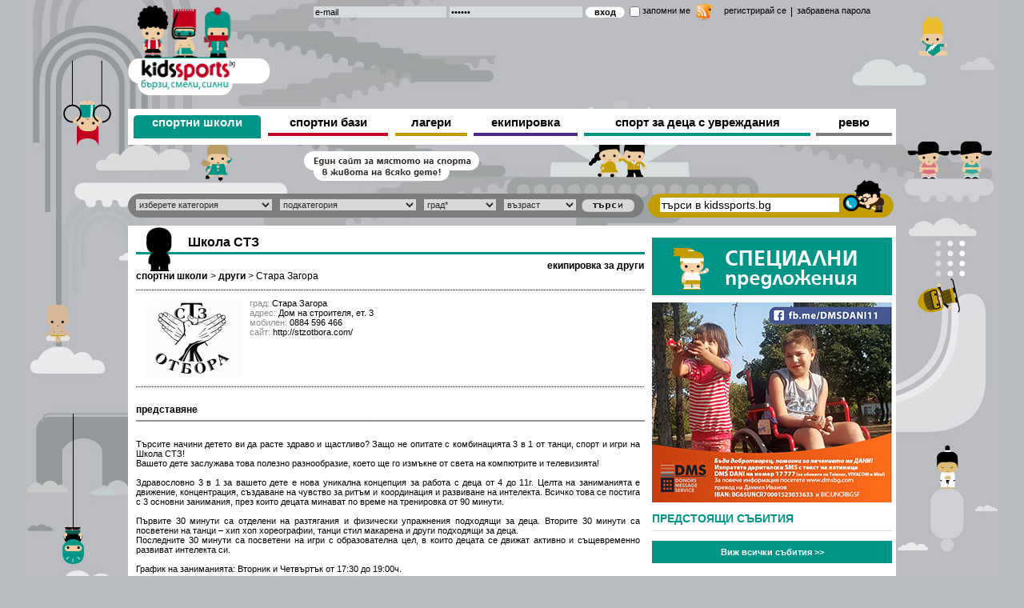

--- FILE ---
content_type: text/html; charset=utf-8
request_url: http://www.kidssports.bg/%D1%88%D0%BA%D0%BE%D0%BB%D0%B0-%D1%81%D1%82%D0%B7-e1863c64.html
body_size: 10423
content:
<!DOCTYPE html PUBLIC "-//W3C//DTD XHTML 1.0 Strict//EN" "http://www.w3.org/TR/xhtml1/DTD/xhtml1-strict.dtd" > 
<html xmlns="http://www.w3.org/1999/xhtml" xml:lang="bg" lang="bg">
<head>
	<meta http-equiv="Content-Type" content="text/html;charset=UTF-8"/>
	<title>Школа СТЗ - други в Стара Загора | KidsSports.bg</title>
	<meta name="description" content="Телефон, адрес и местополжение на картата на Школа СТЗ в град Стара Загора. Вижте предлаганите от Школа СТЗ услуги, снимки и друга полезна информация." />
		<meta name="og:title" property="og:title" content="Школа СТЗ - други в Стара Загора | KidsSports.bg" />
	<meta name="og:image" property="og:image" content="http://www.kidssports.bg/f/events/60/big_fce5e596bafaa2bc356da3c1d15280a2.jpg"/>
	<meta name="og:description" property="og:description" content="Телефон, адрес и местополжение на картата на Школа СТЗ в град Стара Загора. Вижте предлаганите от Школа СТЗ услуги, снимки и друга полезна информация."/>
	<meta name="robots" content="index, follow" />
	<link rel="image_src" type="image/jpeg" href="http://www.kidssports.bg/f/events/60/big_fce5e596bafaa2bc356da3c1d15280a2.jpg" />
    <link rel="shortcut icon" href="/img/favicon.ico" />
	<meta property="og:type" content="other" />
	<meta http-equiv="refresh" content="180">
	<link rel="canonical" href="http://www.kidssports.bg/%D1%88%D0%BA%D0%BE%D0%BB%D0%B0-%D1%81%D1%82%D0%B7-e1863c64.html"/>
	
		

	<link href="/css/style.css?p=4" rel="stylesheet" type="text/css" />
	<link href="/css/new_menu.css" rel="stylesheet" type="text/css" />
	<link href="/prettyPhoto/prettyPhoto.css" rel="stylesheet" type="text/css" />
	<script type="text/javascript" src="/js/jquery-1.7.1.min.js"></script>
	<script type="text/javascript" src="/js/ready.js"></script>
	<script type="text/javascript" src="/js/js.js"></script>
	<script type="text/javascript" src="/js/jquery.backgroundpos.min.js"></script>
	<script type="text/javascript" src="/js/jquery.cookie.js"></script>
	
	<script type="text/javascript">

	  var _gaq = _gaq || [];	  
	  var pluginUrl = '//www.google-analytics.com/plugins/ga/inpage_linkid.js';
	  _gaq.push(['_require', 'inpage_linkid', pluginUrl]);	  
	  _gaq.push(['_setAccount', 'UA-23776175-1']);
	  _gaq.push(['_setDomainName', 'kidssports.bg']);
	  _gaq.push(['_setSiteSpeedSampleRate', 100]);
	  _gaq.push(['_trackPageview']);
	
	  (function() {
	    var ga = document.createElement('script'); ga.type = 'text/javascript'; ga.async = true;
	    ga.src = ('https:' == document.location.protocol ? 'https://ssl' : 'http://www') + '.google-analytics.com/ga.js';
	    var s = document.getElementsByTagName('script')[0]; s.parentNode.insertBefore(ga, s);
	  })();
	
	</script>
	
</head>
<body>
<div id="fb-root"></div>

<script>(function(d, s, id) {
  var js, fjs = d.getElementsByTagName(s)[0];
  if (d.getElementById(id)) return;
  js = d.createElement(s); js.id = id;
  js.src = "//connect.facebook.net/bg_BG/all.js#xfbml=1";
  fjs.parentNode.insertBefore(js, fjs);
}(document, 'script', 'facebook-jssdk'));</script>

<div id="outer_back" style="background-position:center -780px"></div>
<div id="outer">      
   <!-- HEADER -->
		 <div id="header">
    <a href="/" title="спорт за деца" class="left"><img class="kids_logo" src="/img/kidssports_logo.png" width="178" height="112" alt="спорт за деца" /></a>
    <div id="head_right" class="left ">
           <div id="login" style="width:728px;">
                              	<div class="left" style="width:513px;">
                <form action="/users/login?redirect=http://www.kidssports.bg/%D1%88%D0%BA%D0%BE%D0%BB%D0%B0-%D1%81%D1%82%D0%B7-e1863c64.html" method="post">
                    <div class="input"><input class="size mem_field" type="text"  name="email" value="e-mail" /></div>
                    <div class="input"><input class="size mem_field" type="password"  name="password" value="парола" /></div>
                    <div class="input" style="margin-right:2px;"><input class="submit" type="submit" name="submit" value="вход" /></div>
                    <div class="input" style="margin-right:0px;">
                    	<input class="checkbox" type="checkbox" name="remember_me" value="1" />
                    	<label>запомни ме</label>
                    	<a href="http://www.kidssports.bg/rss/latest20news" title="RSS новини" target="_blank" style="margin-left: 7px;" class="left"><img src="/img/icon_rss.png" alt="RSS новини" width="21" /></a>
                    </div>
                </form>
            	</div>
            	<div class="register" style="margin-left:0px;width:215px;"><a href="/users/register/">регистрирай се</a> <div style="margin:0 5px 0 5px; font-size: 12px;" class="left">|</div> <a href="/users/resetpassword/">забравена парола</a></div>
                        </div><!-- End Login -->
          <div class="banner_header">
              					<iframe id='a7ccea08' name='a7ccea08' src='http://ads.kidssports.bg/bans/www/delivery/afr.php?zoneid=9&amp;cb=INSERT_RANDOM_NUMBER_HERE' frameborder='0' scrolling='no' width='728' height='90'><a href='http://ads.kidssports.bg/bans/www/delivery/ck.php?n=a4e13e9a&amp;cb=INSERT_RANDOM_NUMBER_HERE' target='_blank'><img src='http://ads.kidssports.bg/bans/www/delivery/avw.php?zoneid=9&amp;cb=INSERT_RANDOM_NUMBER_HERE&amp;n=a4e13e9a' border='0' alt='' /></a></iframe>
                        </div>
    </div>
    <div id="menu">
   			    <div class="flink arts_1"><a class="link  selected_arts_1 " href="/спортни-школи-mc2.html">спортни школи</a></div>
	    <div class="flink stores_1"><a  class="link " href="/спортни-бази-mc3.html">спортни бази</a></div>
        <div class="camps">
            <div class="camp_link ">лагери</div>
            <div class="camp_link_over invisible">
                <span class="camp_link_over_s">лагери</span>
                <ul>
                    <li><a href="/лагери/зимни-c8.html">зимни</a></li>
                    <li><a href="/лагери/летни-c68.html">летни</a></li>
                    <li><a href="/лагери/езикови-c117.html">езикови</a></li>
                    <li><a href="/лагери/градски-c118.html">градски</a></li>
                    <li><a href="/лагери/зелени-училища-c119.html">зелени училища</a></li>
                </ul>
            </div>
        </div>
        <div class="flink handy"><a class="link " href="/екипировка-mc69.html">екипировка</a></div>
        <div class="disabled_kids">
            <div class="disabled_kids_link ">спорт за деца с увреждания</div>
            <div class="disabled_kids_link_over invisible">
                <span class="disabled_kids_link_over_s">спорт за деца с увреждания</span>
                <ul>
                    <li><a href="/спорт-за-деца-с-увреждания/дневни-центрове-c66.html">дневни центрове</a></li>
                    <li><a href="/спорт-за-деца-с-увреждания/спортни-клубове-c67.html">спортни клубове</a></li>
                    <li><a href="/спорт-за-деца-с-увреждания/неправителствени-организации-c65.html">неправителствени организации</a></li>
                </ul>
            </div>
        </div>
        <div class="flink party"><a class="link " href="/revu.html">ревю</a></div>
            </div>
  </div><!-- End Header -->

  <div id="cloud"><img src="/img/cloud.png" width="219" height="37" alt="" /></div>
  <div id="search_bar">
    <div class="select_cat">
      <form action="/events/showClubsFor/" id="filter" method="post">
          <div class="left">
              <select style="width:170px;" id="main_cat_s_id" class="main_cat_s" name="main_cat_s">
                  <option value="0">изберете категория</option>
                                        <option  value="2">спортни школи</option>
                                        <option  value="3">спортни бази</option>
                                        <option  value="1">лагери</option>
                                        <option  value="4">спорт за деца с увреждания</option>
                                        <option  value="69">екипировка</option>
                                </select>
          </div>
          <div class="left">
                  <select style="width:170px;" id="sub_cat_s_id" class="sub_cat_s" name="sub_cat_s">
                      <option value="0">подкатегория</option>
                                        </select>
          </div>
          <div class="left">
              <select style="width:90px;" class="city_s" name="city_s">
                  <option value="0">град*</option>
                                </select>
          </div>
          <div class="left">
              <select style="width:90px;" class="age_s" name="age_s" id="s_age_s">
                  <option value="0">възраст</option>
                                        <option  value="5">спорт за деца от 4 годишна възраст</option>
                                        <option  value="6">спорт за деца от 7 годишна възраст</option>
                                        <option  value="112"> спорт за деца от 10 годишна възраст</option>
                                        <option  value="7">спорт за деца от 14 годишна възраст</option>
                                </select>
          </div>
          <div class="left"><input class="submit_cat" type="submit" value="" /></div>
      </form>
    </div>
    <div class="search">
      <form action="/events/sendSearch/" id="myform" method="post">
        <div class="left"><input class="text mem_field" type="text" name="q" value="търси в kidssports.bg" /></div>
        <div class="left"><input class="submit2" type="submit" name="submit" value="" /></div>
      </form>
    </div>

  </div><!-- End Searchbar -->   <!-- END OF HEADER -->

   <!-- CONTENT -->
  <div id="content_container">
    

<script type="text/javascript" src="/prettyPhoto/jquery.prettyPhoto.js"></script>
<script type="text/javascript" src="/js/jquery.validate.js"></script>
<script type="text/javascript" src="/js/jquery.easing.1.3.js"></script>
<script>

$(document).ready(function() {
	$("a[rel^='prettyPhoto']").prettyPhoto({
		show_title: true
	});

	var location = window.location;
	$("input[name='link']").val(location);

	$.validator.addMethod("regExMail", function(value, element) {
		if(value)
	    	return this.optional(element) || /^[a-zA-Z0-9._%+-]+@[a-zA-Z0-9.-]+\.[a-zA-Z]{2,4}$/.test(element.value);
	}, "Моля въведете валиден email!");

	$("#formSend").validate({
			rules: {
				name: {
						required: true
				},
				email: {
						required: true,
						regExMail: true
				},
				captcha: {
						required: true
				}
			},
			messages: {
				name: '<span class="ru_input_message">Въведете име!</span>',
				email: {
							required: '<span class="ru_input_message">Въведете email адрес!</span>',
							regExMail: '<span class="ru_input_message">Въведете валиден email адрес!</span>'
				},
				captcha: '<span class="ru_input_message">Въведете показания код!</span>'
			}
	});

	$("#formSend").submit(function(e){
		if ($(this).valid()) {
			$(".show_loader").removeClass("invisible");
			$.post('/ajax/send_link.php/', { "item":$("#formSend").serializeArray() },
					function(data) {
						$(".error_sbm").remove();
						if(data.status) {
							$(".share_1_title").append('<span class="left w100 error error_sbm">'+data.msg+'</span>');
							var t=setTimeout("hideForm()",1000);
						}
						else {
							$(".share_1_title").append('<span class="left w100 error error_sbm">'+data.msg+'</span>');
						}
						$(".show_loader").addClass("invisible");
				}, "json");
			e.preventDefault();
			return false;
		}
	});

	$(".print_send_o").bind("click",function(){
		$(".share_1").slideToggle();
	});

});

$(window).load(
	    function() {
		    if($(".photography-z-index").length>0) {
		    	var pos = $(".photography-z-index").position();
		    	var width = $(".photography-z-index").width();
		    	var mrgLft = pos.left + width + 20;
		    	$(".mrgLeft").css({"margin-left":mrgLft});
		    }

	    }
);

function hideForm() {
	$(".error_sbm").remove();
	$(".share_1").slideUp(250);
	$(".share_1 input[type='text']").val("");
}
</script>

    <div id="left_side">
    	        <div id="photography">
        		       			             <img alt="други" class="photography-z-index" src="/f/category/def/0/def_91ff2a723af0f1d2432593f92483f27c.png" height="55" alt="" />
	            	            <h1 style="margin-left: 95px;;margin-top:-13px;" class="mrgLeft bold left">
	            	Школа СТЗ
	            </h1>
	            <img style="margin-top: 3px;" class="left" src="/img/blue_lines.png" width="636" height="3" alt="arts_blue_line" />
	            <div style="margin-left: 0px;margin-top:20px;" class="left">
		            <span class="left bold" style="font-size:12px;"><a title="спортни школи" style="font-size:12px;" href="/спортни-школи-mc2.html">спортни школи</a></span>
		            <span style="font-size:12px;float:left;margin-left:4px;">
			            >
			            <a title="други" href="/спортни-школи/други-c64.html" class="bold">други</a>
			            			            >
			            <a href="/други/стара-загора-ct64cy134.html">Стара Загора</a>
			            			        </span>
	            </div>
	         						<a title="екипировка за други" href="/екипировка/други-c110.html"><span style="margin-right: 5px;margin-top:7px;" class="nov right bold">екипировка за други</span></a>
	            
        	            <div class="logo_100x130" style="margin-top:10px;">
               <div class="banner_top">
                   <p>
                                      <div class="left" style="min-height:75px;max-width:150px;overflow:hidden;">
                   	<img style="margin:0 10px;max-width:130px;" alt="Школа СТЗ" class="left " src="/f/events/60/med_fce5e596bafaa2bc356da3c1d15280a2.jpg" />
                   </div>
                                      	                    <span style="color:#8a8b8d;">град:</span>  Стара Загора <br />                    <span style="color:#8a8b8d;">адрес:</span>    Дом на строителя,  ет. 3 <br />                                        <span style="color:#8a8b8d;">мобилен:</span> 0884 596 466<br />                                        <span style="color:#8a8b8d;">сайт:</span> <a target="_blank" href="http://stzotbora.com/">http://stzotbora.com/</a>                </div>
               <div class="left" style="width:635px;height:1px;border-top:1px dotted black;margin-top:10px;"></div>
               <div class="presentation">
                  <span class="left myh1 bold">представяне</span>
                  <img style="margin-top:6px;" class="left" src="/img/grey_line.png" width="636" height="2" alt="grey_line" />
				  					  <div class="presentation_txt left">
					  		<p>
	Търсите начини детето ви да расте здраво и щастливо? Защо не опитате с комбинацията 3 в 1 от танци, спорт и игри на<strong> </strong>Школа СТЗ!<br />
	Вашето дете заслужава това полезно разнообразие, което ще го измъкне от света на компютрите и телевизията!<br />
	<br />
	Здравословно 3 в 1 за вашето дете е нова уникална концепция за работа с деца от 4 до 11г. Целта на заниманията е движение, концентрация, създаване на чувство за ритъм и координация и развиване на интелекта. Всичко това се постига с 3 основни занимания, през които децата минават по време на тренировка от 90 минути.<br />
	<br />
	Първите 30 минути са отделени на разтягания и физически упражнения подходящи за деца. Вторите 30 минути са посветени на танци &ndash; хип хоп хореографии, танци стил макарена и други подходящи за деца.<br />
	Последните 30 минути са посветени на игри с образователна цел, в които децата се движат активно и същевременно развиват интелекта си.<br />
	<br />
	График на заниманията: Вторник и Четвъртък от 17:30 до 19:00ч.</p>
<p>
	<b>Школа СТЗ</b> предлага занимания по <strong>хип-хоп </strong>и <strong>брейк танци</strong>. Брейкът е <strong>танцово изкуство</strong>. Разгледани из основи, елементите ползвани от брейкърите имат своя история и специален подход.<br />
	<br />
	Типични само за този танц са въртенето на глава (headspin), headtrak-ът, някои от движенията в така нареченият footwork и различни видове основни Freez-ове. Много общи черти могат да се открият с бойните изкуства, руските танци, латиноамериканските танци и други характерни стилове на движение. Брейк танците имат именувани движения и голям арсенал от основни стъпки, които обикновено се усвояват от начинаещите и се развиват от напредналите. Майсторите постигат ниво на собствен стил, който евентуално би могъл да повлияе на цялостното развитие на танца.</p>

					  </div>
				                 </div><!-- End Presentation -->

               
               <div class="presentation_gallery">
                 <span class="left myh1 bold">галерия</span>
                 <img style="margin-top:6px;" class="left" src="/img/grey_line.png" width="636" height="2" alt="grey_line" />
	                            </div>

               <div class="share" style="width:630px;">
                <a class="print_send" onclick="window.open(this.href,'win2','status=no,toolbar=no,scrollbars=yes,titlebar=no,menubar=no,resizable=yes,width=720,height=590,directories=no,location=no'); return false;"  href="/print/print.php?q=1863" style="margin:0 15px 0 8px;">
                	<img src="/img/print.png" width="17" height="16" alt="print" />принтирай</a>
                <a class="print_send print_send_o" href="javascript:void(0);">
                	<img src="/img/send.png" width="15" height="14" alt="send" />изпрати на приятел
                </a>
	            <a class="print_send left" style="margin-left:15px;" onclick="like(1863,'events')" href="javascript:void(0);">
	               <img src="/img/like_c.png" width="15" height="14" alt="send" /> харесвам  <span class="ourLikes">(6)</span>
	            </a>
	          	<div class="share2_face">
	          		<div class="fb-like" data-send="true" data-layout="button_count" data-width="240" data-show-faces="false" data-colorscheme="dark"></div>
	          	</div>
              </div><!-- End Share -->
              <div class="share_1" style="font-size:13px;display:none;">
		 			<div class="content-w" >
						<div class="inside-1234">
								<div class="share_1_title">
									Изпрати на линкът на приятел
								</div>
								<form id="formSend" method="post" >
							    	<div class="wrap_input left w100">
							    		<div class="lefty">До получател (email):</div>
							    		<div class="ru_righty">
							    			<div class="ru_input_background">
							    				<input type="text" name="email" id="email" class="sinput" value="" class="input" />
							    			</div>
							    		</div>
							    	</div>
							    	<div class="wrap_input left w100">
							    		<div class="lefty">Вашето име:</div>
							    		<div class="ru_righty">
							    			<div class="ru_input_background">
							    				<input type="text" name="name" class="sinput" value="" />
							    			</div>
							    		</div>
							    	</div>
							    	<div class="wrap_input left w100">
							    		<div class="lefty">Вашата е-поща:</div>
							    		<div class="ru_righty">
							    			<div class="ru_input_background">
							    				<input type="text" name="your_mail" class="sinput" value="" />
							    			</div>
							    		</div>
							    	</div>
							    	<div class="wrap_input left w100">
							    		<div class="lefty">Тема:</div>
							    		<div class="ru_righty">
							    			<div class="ru_input_background">
							    				<input type="text" name="subject" class="sinput" value="" />
							    			</div>
							    		</div>
							    	</div>
									<div class="wrap_input left w100">
										<div class="lefty">Въведи показания код:</div>
										<div class="ru_righty" id="captcha"><img src="/captcha/visual-captcha.php" alt="" /></div>
										<div class="left button">
						<!--					<img src="/i/refresh.png" onclick="$('#captcha').load('/ajax/rc.php', {});" class="left pointer" />-->
									   	</div>
									</div>
									<div class="wrap_input left w100 mt10">
										<div class="lefty">&nbsp;</div>
									    <div class="ru_righty">
									   		<div class="ru_input_background">
									    		<input type="text" class="sinput" name="captcha" />
							    											    													    	</div>
									    </div>
									</div>
							    	<div class="wrap_input left w100">
							    		<div class="lefty">&nbsp;</div>
							    		<div class="ru_righty">
							    			<input type="hidden" name="link" value="http://www.kidssports.bg/events/show/1863/64/" />
							    			<input type="submit" name="submit" class="submit_reg pointer" value="ИЗПРАТИ" />
							    			<img class="left ml5 show_loader invisible" src="/img/aloader.gif" />
							    		</div>
							    	</div>
								    <div class="clear"></div>
								</form>
						</div>
					</div>
              		<div class="clear"></div>
              </div>
              		
              		<script>
					$(document).ready(function() {
						LoadComments('events', '1863', 'desc',1);
					});
					</script>
              		
              		<div id="comments" class="left w100"></div>
            </div><!-- End Logo 100 x 130 -->
	        	        	 					 <div class="relative left w100" style="margin-top:15px;margin-bottom:10px;">
			      	    <h2 style="color: black;font-size: 12px;font-weight: bold;">
			      	    				      	    					      	    			Други школи и клубове в град Стара Загора
			      	    		
			      	    							</h2>
			          	<img style="margin-top: 3px;" class="left" src="/img/blue_lines.png" width="636" height="3" alt="">
			         </div>
		           	 		           	 	 		             		           	 	 		             		           	 	 			          	 <div class="left w100 mb7">
				             <img class="left" height="15" width="205" alt="" src="/img/blue_line_s.png" />
				             <div class="blue_back_left left" style="height:1px;margin-top:-15px;width:602px;margin-left:30px;">&nbsp;</div>
				             <div class="calendar_news_container w100 blue_brd_left">
				                <div class="calendar_news">
				                					                    						                    	<a title="NIKE Only Store Galeria Stara Zagora" class="news_blue block" href="/nike-only-store-galeria-stara-zagora-e1708c70.html">NIKE Only Store, Galeria Stara Zagora</a>
						                    <p style="font-size:11px;padding:0px;margin:5px 0px 0px 0px;"> 	ДА ВДЪХНОВЯВАМЕ И ДА СЪЗДАВАМЕ ИНОВАЦИИ ЗА ВСЕКИ АТЛЕТ ПО СВЕТА.  	Ако имаш тяло, значи си атлет*.
						                    	<a title="NIKE Only Store Galeria Stara Zagora" class="more_list blue" href="/nike-only-store-galeria-stara-zagora-e1708c70.html">...още</a>
						                    </p>
					                    				                    				                </div>
				             </div>
			             </div>
			             		             		           	 	 			          	 <div class="left w100 mb7">
				             <img class="left" height="15" width="205" alt="" src="/img/blue_line_s.png" />
				             <div class="blue_back_left left" style="height:1px;margin-top:-15px;width:602px;margin-left:30px;">&nbsp;</div>
				             <div class="calendar_news_container w100 blue_brd_left">
				                <div class="calendar_news">
				                					                    						                    	<a title="Баскетболен клуб Верея Баскет" class="news_blue block" href="/баскетболен-клуб-верея-баскет-e1574c12.html">Баскетболен клуб "Верея Баскет"</a>
						                    <p style="font-size:11px;padding:0px;margin:5px 0px 0px 0px;">      Баскетболен клуб "Верея - баскет" - Стара Загора  търси подкрепа от бизнеса, за да развива
						                    	<a title="Баскетболен клуб Верея Баскет" class="more_list blue" href="/баскетболен-клуб-верея-баскет-e1574c12.html">...още</a>
						                    </p>
					                    				                    				                </div>
				             </div>
			             </div>
			             		             		           	 	 			          	 <div class="left w100 mb7">
				             <img class="left" height="15" width="205" alt="" src="/img/blue_line_s.png" />
				             <div class="blue_back_left left" style="height:1px;margin-top:-15px;width:602px;margin-left:30px;">&nbsp;</div>
				             <div class="calendar_news_container w100 blue_brd_left">
				                <div class="calendar_news">
				                					                    						                    	<a title="Тенис клуб Августа Траяна" class="news_blue block" href="/тенис-клуб-августа-траяна-e1571c38.html">Тенис клуб "Августа Траяна"</a>
						                    <p style="font-size:11px;padding:0px;margin:5px 0px 0px 0px;"> 	 		 Ние, от  тенис клуб &quot;Августа Траяна&quot;  гр. Стара Загора Ви предлагаме да
						                    	<a title="Тенис клуб Августа Траяна" class="more_list blue" href="/тенис-клуб-августа-траяна-e1571c38.html">...още</a>
						                    </p>
					                    				                    				                </div>
				             </div>
			             </div>
			             		             	             	                </div><!-- End Photography -->
    </div><!-- End Left_side -->

    	            <div id="sidebar">
           <div class="offers">
              <a title="специални предложения" href="/специални-предложения.html"><img src="/img/offers.gif" width="300" height="72" alt="специални предложения" /></a>
           </div>
           <div class="banner_first">
                                              <iframe id='ac95d844' name='ac95d844' src='http://ads.kidssports.bg/bans/www/delivery/afr.php?zoneid=33&amp;cb=INSERT_RANDOM_NUMBER_HERE' frameborder='0' scrolling='no' width='300' height='250'><a href='http://ads.kidssports.bg/bans/www/delivery/ck.php?n=afe70538&amp;cb=INSERT_RANDOM_NUMBER_HERE' target='_blank'><img src='http://ads.kidssports.bg/bans/www/delivery/avw.php?zoneid=33&amp;cb=INSERT_RANDOM_NUMBER_HERE&amp;n=afe70538' border='0' alt='' /></a></iframe>

              	              
           </div>
           
                          <div class="upcoming_events">
                   <h2 class="heading">Предстоящи събития</h2>
				                      <a class="see_all_events" href="/всички-събития-el99.html" title="Виж всички събития">Виж всички събития >></a>
               </div>
           
           <div class="banner_bsd">
              	              
					<script type='text/javascript'><!--//<![CDATA[
					   var m3_u = (location.protocol=='https:'?'https://ads.kidssports.bg/bans/www/delivery/ajs.php':'http://ads.kidssports.bg/bans/www/delivery/ajs.php');
					   var m3_r = Math.floor(Math.random()*99999999999);
					   if (!document.MAX_used) document.MAX_used = ',';
					   document.write ("<scr"+"ipt type='text/javascript' src='"+m3_u);
					   document.write ("?zoneid=38");
					   document.write ('&amp;cb=' + m3_r);
					   if (document.MAX_used != ',') document.write ("&amp;exclude=" + document.MAX_used);
					   document.write (document.charset ? '&amp;charset='+document.charset : (document.characterSet ? '&amp;charset='+document.characterSet : ''));
					   document.write ("&amp;loc=" + escape(window.location));
					   if (document.referrer) document.write ("&amp;referer=" + escape(document.referrer));
					   if (document.context) document.write ("&context=" + escape(document.context));
					   if (document.mmm_fo) document.write ("&amp;mmm_fo=1");
					   document.write ("'><\/scr"+"ipt>");
					//]]>--></script><noscript><a href='http://ads.kidssports.bg/bans/www/delivery/ck.php?n=ab0aeeae&amp;cb=INSERT_RANDOM_NUMBER_HERE' target='_blank'><img src='http://ads.kidssports.bg/bans/www/delivery/avw.php?zoneid=38&amp;cb=INSERT_RANDOM_NUMBER_HERE&amp;n=ab0aeeae' border='0' alt='' /></a></noscript>
	              
                                       </div>
           <div class="facebook">
              <a href="https://www.facebook.com/kidssports.bg" title="facebook" target="_blank"><img src="/img/facebook.png" width="300" height="30" alt="facebook" /></a>
           </div>
           <div class="banner_grandprix">
                            		
						<script type='text/javascript'><!--//<![CDATA[
						   var m3_u = (location.protocol=='https:'?'https://ads.kidssports.bg/bans/www/delivery/ajs.php':'http://ads.kidssports.bg/bans/www/delivery/ajs.php');
						   var m3_r = Math.floor(Math.random()*99999999999);
						   if (!document.MAX_used) document.MAX_used = ',';
						   document.write ("<scr"+"ipt type='text/javascript' src='"+m3_u);
						   document.write ("?zoneid=35");
						   document.write ('&amp;cb=' + m3_r);
						   if (document.MAX_used != ',') document.write ("&amp;exclude=" + document.MAX_used);
						   document.write (document.charset ? '&amp;charset='+document.charset : (document.characterSet ? '&amp;charset='+document.characterSet : ''));
						   document.write ("&amp;loc=" + escape(window.location));
						   if (document.referrer) document.write ("&amp;referer=" + escape(document.referrer));
						   if (document.context) document.write ("&context=" + escape(document.context));
						   if (document.mmm_fo) document.write ("&amp;mmm_fo=1");
						   document.write ("'><\/scr"+"ipt>");
						//]]>--></script><noscript><a href='http://ads.kidssports.bg/bans/www/delivery/ck.php?n=a98db6aa&amp;cb=INSERT_RANDOM_NUMBER_HERE' target='_blank'><img src='http://ads.kidssports.bg/bans/www/delivery/avw.php?zoneid=35&amp;cb=INSERT_RANDOM_NUMBER_HERE&amp;n=a98db6aa' border='0' alt='' /></a></noscript>
              		
              		                         </div>
        </div><!-- End Sidebar -->		<div class="clear"></div>
  </div><!-- End Content Container -->   
		
   <!-- END OF CONTENT -->
   
   <!-- FOOTER -->
		  <div id="kids_dreams_LTD" >
     <p class="left">© 2026 Kids Dreams Ltd. Всички права запазени. </p>
          <p style="float: right;">design DO &nbsp;&nbsp;&nbsp;&nbsp; <a href="http://tarasoft.bg" target="_blank"> development TaraSoft </a></p>
  </div><!-- End kids_dreams_LTD -->
  <div id="footer">
     <div class="footer_top">
        <div style="padding-top: 3px;margin-left: 15px;text-align:center;">
            <a class="bold" title="за нас" href="/за-нас.html">за нас</a><span style="margin:0 15px 0 15px; font-size: 12px;" class="">|</span>
            <a class="bold" title="контакти" href="/контакти.html">контакти</a><span style="margin:0 15px 0 15px; font-size: 12px;" class="">|</span>
            <a class="bold" title="реклама" href="/реклама.html">реклама</a>
        </div>

     </div>
     <div class="footer_images_container partners">
     	<div class="o_hidden">
	        <ul style="width:940px;">
	        		        		<li class="left mr15">
	        			<a title="http://www.kolonkata.info/" href="http://www.kolonkata.info/" target="_blank">
	        				<img src="/f/partners/def/0/def_1905262e37a467a8b8f77f33f2080bcc.jpg" alt="http://www.kolonkata.info/"  />
	        			</a>
	        		</li>
	        		        		<li class="left mr15">
	        			<a title="http://www.kidsarts.bg/" href="http://www.kidsarts.bg/" target="_blank">
	        				<img src="/f/partners/def/0/def_9799bbd4358b4e2a10714e7fca11930f.jpg" alt="http://www.kidsarts.bg/"  />
	        			</a>
	        		</li>
	        		        		<li class="left mr15">
	        			<a title="http://mediaedu.bg/" href="http://mediaedu.bg/" target="_blank">
	        				<img src="/f/partners/def/0/def_52354f621ab6c07e03d5e390703045f6.jpg" alt="http://mediaedu.bg/"  />
	        			</a>
	        		</li>
	        		        		<li class="left mr15">
	        			<a title="http://www.moetobebe.net/" href="http://www.moetobebe.net/" target="_blank">
	        				<img src="/f/partners/def/0/def_f8fae291c69c9157af52016d54401d02.png" alt="http://www.moetobebe.net/"  />
	        			</a>
	        		</li>
	        		        		<li class="left mr15">
	        			<a title="http://www.danceogledalo.com" href="http://www.danceogledalo.com" target="_blank">
	        				<img src="/f/partners/def/0/def_41ddbb793da8357ab62bfad066b634fc.jpg" alt="http://www.danceogledalo.com"  />
	        			</a>
	        		</li>
	        		        		<li class="left mr15">
	        			<a title="http://sportvox.net/" href="http://sportvox.net/" target="_blank">
	        				<img src="/f/partners/def/0/def_51e17606f744159b28e8ae8b2c9b271a.png" alt="http://sportvox.net/"  />
	        			</a>
	        		</li>
	        		        		<li class="left mr15">
	        			<a title="http://www.bubabasket.com/bg/index.php" href="http://www.bubabasket.com/bg/index.php" target="_blank">
	        				<img src="/f/partners/def/0/def_c98cfd01e37be2f879dae7973d2e4ed9.png" alt="http://www.bubabasket.com/bg/index.php"  />
	        			</a>
	        		</li>
	        		        		<li class="left mr15">
	        			<a title="www.ski.bg" href="www.ski.bg" target="_blank">
	        				<img src="/f/partners/def/0/def_58c674aef76eb38e679e5da780561cce.jpg" alt="www.ski.bg"  />
	        			</a>
	        		</li>
	        		        		<li class="left mr15">
	        			<a title="http://sportbg.org/bg/index.php" href="http://sportbg.org/bg/index.php" target="_blank">
	        				<img src="/f/partners/def/0/def_11ae39c6cedad7e459adb7404a64da48.jpg" alt="http://sportbg.org/bg/index.php"  />
	        			</a>
	        		</li>
	        		        		<li class="left mr15">
	        			<a title="http://www.mobg.org/" href="http://www.mobg.org/" target="_blank">
	        				<img src="/f/partners/def/0/def_7e51ed63cc0867296844d9b3e29b7c86.png" alt="http://www.mobg.org/"  />
	        			</a>
	        		</li>
	        		        		<li class="left mr15">
	        			<a title="http://www.centersport.org/" href="http://www.centersport.org/" target="_blank">
	        				<img src="/f/partners/def/0/def_6292531b40de8fa2ef364a721eb3acd9.jpg" alt="http://www.centersport.org/"  />
	        			</a>
	        		</li>
	        		        		<li class="left mr15">
	        			<a title="http://www.sliven.net/" href="http://www.sliven.net/" target="_blank">
	        				<img src="/f/partners/def/0/def_d24118ad91cc40e3120013ca02f4a42b.jpg" alt="http://www.sliven.net/"  />
	        			</a>
	        		</li>
	        		        		<li class="left mr15">
	        			<a title="http://www.sharenobg.com/home.php" href="http://www.sharenobg.com/home.php" target="_blank">
	        				<img src="/f/partners/def/0/def_83a0811febeed754030587921fb42b17.png" alt="http://www.sharenobg.com/home.php"  />
	        			</a>
	        		</li>
	        		        		<li class="left mr15">
	        			<a title="http://www.zajenata.bg/" href="http://www.zajenata.bg/" target="_blank">
	        				<img src="/f/partners/def/0/def_655484e2d778369fb7e8c63f9597b486.png" alt="http://www.zajenata.bg/"  />
	        			</a>
	        		</li>
	        		        		<li class="left mr15">
	        			<a title="http://humanthinks.com/" href="http://humanthinks.com/" target="_blank">
	        				<img src="/f/partners/def/0/def_c3d79dd8383b7c690177b35133f6b85a.jpg" alt="http://humanthinks.com/"  />
	        			</a>
	        		</li>
	        		        		<li class="left mr15">
	        			<a title="http://bgdancer.info/" href="http://bgdancer.info/" target="_blank">
	        				<img src="/f/partners/def/0/def_449269df791035a62c3621caa730b803.jpg" alt="http://bgdancer.info/"  />
	        			</a>
	        		</li>
	        		        		<li class="left mr15">
	        			<a title="http://proyavi.bg/" href="http://proyavi.bg/" target="_blank">
	        				<img src="/f/partners/def/0/def_35a5dc3e187f4199cc7ae7830cdac3e5.jpg" alt="http://proyavi.bg/"  />
	        			</a>
	        		</li>
	        		        		<li class="left mr15">
	        			<a title="http://www.fitkids.bg/bg/" href="http://www.fitkids.bg/bg/" target="_blank">
	        				<img src="/f/partners/def/0/def_234477b046ceb55e4e640fe988f6c72e.jpg" alt="http://www.fitkids.bg/bg/"  />
	        			</a>
	        		</li>
	        		        		<li class="left mr15">
	        			<a title="http://tarasoft.bg/" href="http://tarasoft.bg/" target="_blank">
	        				<img src="/f/partners/def/0/def_ba579f22be2ba16a203d56cc26dbfc59.jpg" alt="http://tarasoft.bg/"  />
	        			</a>
	        		</li>
	        	
	        </ul>
        </div>
     </div>
          	     <div class="footer_links_one">
	      <div class="footer_links_fix">
	      	 	        	<a href="http://www.kidssports.bg/спортни-бази/конни-бази-c56.html" title="конна база">конна база</a><div class="vertical_border_footer">|</div>			 	        	<a href="/конна-база-софия-temi91.html" title="конна база София">конна база София</a><div class="vertical_border_footer">|</div>			 	        	<a href="/конна-база-пловдив-temi92.html" title="конна база Пловдив">конна база Пловдив</a><div class="vertical_border_footer">|</div>			 	        	<a href="/конна-temi104.html" title="конна">конна</a><div class="vertical_border_footer">|</div>			 	        	<a href="/конна-езда-temi105.html" title="конна езда">конна езда</a><div class="vertical_border_footer">|</div>			 	        	<a href="/конен-спорт-temi106.html" title="конен спорт">конен спорт</a><div class="vertical_border_footer">|</div>			 	        	<a href="/уроци-по-езда-temi107.html" title="уроци по езда">уроци по езда</a><div class="vertical_border_footer">|</div>			 	        	<a href="/конен-клуб-temi108.html" title="конен клуб">конен клуб</a><div class="vertical_border_footer">|</div>			 	        	<a href="/конен-туризъм-temi109.html" title="конен туризъм">конен туризъм</a><div class="vertical_border_footer">|</div>			 	        	<a href="/почасова-езда-temi110.html" title="почасова езда">почасова езда</a>			 	        <div class="clear"></div>
	        </div>
	     </div>
     
  </div><!-- End Footer -->

     <!-- END OF FOOTER -->
   <div class="clear"></div>
</div><!-- End Outer -->  

<!-- END OF WRAPPER -->

<script type="text/javascript">
<!--//--><![CDATA[//><!--
var pp_gemius_identifier = 'zCE63vw272KqVkH47nggtLPpfZtyFSLqiu.3awEtKv..47';
// lines below shouldn't be edited
function gemius_pending(i) { window[i] = window[i] || function() {var x = window[i+'_pdata'] = window[i+'_pdata'] || []; x[x.length]=arguments;};};
gemius_pending('gemius_hit'); gemius_pending('gemius_event'); gemius_pending('pp_gemius_hit'); gemius_pending('pp_gemius_event');
(function(d,t) {try {var gt=d.createElement(t),s=d.getElementsByTagName(t)[0],l='http'+((location.protocol=='https:')?'s':''); gt.setAttribute('async','async');
gt.setAttribute('defer','defer'); gt.src=l+'://gabg.hit.gemius.pl/xgemius.js'; s.parentNode.insertBefore(gt,s);} catch (e) {}})(document,'script');
//--><!]]>
</script>

</body>
</html>

--- FILE ---
content_type: text/html; charset=UTF-8
request_url: http://ads.kidssports.bg/bans/www/delivery/afr.php?zoneid=9&cb=INSERT_RANDOM_NUMBER_HERE
body_size: 499
content:
<!DOCTYPE html PUBLIC '-//W3C//DTD XHTML 1.0 Transitional//EN' 'http://www.w3.org/TR/xhtml1/DTD/xhtml1-transitional.dtd'>
<html xmlns='http://www.w3.org/1999/xhtml' xml:lang='en' lang='en'>
<head>
<title>Advertisement</title>
<style type='text/css'>
body {margin:0; height:100%; background-color:transparent; width:100%; text-align:center;}
</style>
</head>
<body>
<div id='beacon_702ed8343a' style='position: absolute; left: 0px; top: 0px; visibility: hidden;'><img src='http://ads.kidssports.bg/bans/www/delivery/lg.php?bannerid=0&amp;campaignid=0&amp;zoneid=9&amp;loc=http%3A%2F%2Fwww.kidssports.bg%2F%25D1%2588%25D0%25BA%25D0%25BE%25D0%25BB%25D0%25B0-%25D1%2581%25D1%2582%25D0%25B7-e1863c64.html&amp;cb=702ed8343a' width='0' height='0' alt='' style='width: 0px; height: 0px;' /></div>
</body>
</html>


--- FILE ---
content_type: text/html; charset=UTF-8
request_url: http://ads.kidssports.bg/bans/www/delivery/afr.php?zoneid=33&cb=INSERT_RANDOM_NUMBER_HERE
body_size: 803
content:
<!DOCTYPE html PUBLIC '-//W3C//DTD XHTML 1.0 Transitional//EN' 'http://www.w3.org/TR/xhtml1/DTD/xhtml1-transitional.dtd'>
<html xmlns='http://www.w3.org/1999/xhtml' xml:lang='en' lang='en'>
<head>
<title>Advertisement</title>
<style type='text/css'>
body {margin:0; height:100%; background-color:transparent; width:100%; text-align:center;}
</style>
</head>
<body>
<a href='http://ads.kidssports.bg/bans/www/delivery/ck.php?oaparams=2__bannerid=179__zoneid=33__cb=b52799880e__oadest=https%3A%2F%2Fwww.facebook.com%2Fflx%2Fwarn%2F%3Fu%3Dhttp%253A%252F%252Ffb.me%252FDMSDANI11%26h%3DATP5BMnOb05GOaZrtsbl-gWChua4KoVnIclmfoiLlXmS6HPYalPR21dMHUmU2oelr8UtN1A6auGPO0n5i3lI1SAMrRx7JrfpA1drUWw-5YFolO0hQWKGwW21byzOZ4esQZCIIgv6kw' target='_blank'><img src='http://ads.kidssports.bg/bans/www/images/0c37aefe36b1a79cff057b59a771b212.jpg' width='300' height='250' alt='' title='' border='0' /></a><div id='beacon_b52799880e' style='position: absolute; left: 0px; top: 0px; visibility: hidden;'><img src='http://ads.kidssports.bg/bans/www/delivery/lg.php?bannerid=179&amp;campaignid=56&amp;zoneid=33&amp;loc=http%3A%2F%2Fwww.kidssports.bg%2F%25D1%2588%25D0%25BA%25D0%25BE%25D0%25BB%25D0%25B0-%25D1%2581%25D1%2582%25D0%25B7-e1863c64.html&amp;cb=b52799880e' width='0' height='0' alt='' style='width: 0px; height: 0px;' /></div>
</body>
</html>


--- FILE ---
content_type: text/html; charset=utf-8
request_url: http://www.kidssports.bg/comments/loadComments/
body_size: 654
content:
              <div class="comments" style="width:635px;">
                <div class="comments_head" id="comments_head" style="width:635px;">
                
                  <div class="num_comments">
                     <div class="left mt2">0 коментара</div>
                     <div class="make_comment"><a href="#comment_it">Коментирай</a></div>
                  </div>
                  
                  <div class="comments_order">
                    <a class="mr3 sorting_comments_spec" href="javascript:;" onClick="LoadComments('events', '1863', 'desc',1);" id="sort_desc">Нови </a> |
                    <a class="mr30 sorting_comments_spec ml3" href="javascript:;" onClick="LoadComments('events', '1863', 'asc',1);" id="sort_asc">Първи </a> |
                    <a class="mr30 sorting_comments_spec ml3" href="javascript:;" onClick="LoadComments('events', '1863', 'spec',1);" id="sort_spec">Харесвани </a>
                  </div>
              
                </div><!-- END COMMENTS HEAD -->
                
                <div class="comments_body" style="width:635px;">
                
                                    <div class="left" id="comment_it"></div>
                                  </div><!-- END COMMENTS BODY --> 
                
                                <div class="left w635px pt10 pb12" style="background: #fff799; margin-top: 10px;">
                    <span class="left fs12" style="color:#000;line-height:16px;margin-left:5px;padding:5px;">За да пишете тук, моля <a href="#login" style="color:#000;text-decoration: underline;">влезте в профила си</a> или се <a href="/users/register" style="color:#000;text-decoration: underline;">регистрирайте.</a></span>
                </div>
                                
              </div><!-- END COMMENTS  --> 

--- FILE ---
content_type: text/javascript; charset=UTF-8
request_url: http://ads.kidssports.bg/bans/www/delivery/ajs.php?zoneid=38&cb=62458659088&charset=UTF-8&loc=http%3A//www.kidssports.bg/%25D1%2588%25D0%25BA%25D0%25BE%25D0%25BB%25D0%25B0-%25D1%2581%25D1%2582%25D0%25B7-e1863c64.html
body_size: 987
content:
var OX_e13dbdfb = '';
OX_e13dbdfb += "<"+"a href=\'http://ads.kidssports.bg/bans/www/delivery/ck.php?oaparams=2__bannerid=93__zoneid=38__cb=60c0a05239__oadest=http%3A%2F%2Fwww.radiofamily.bg%2Flisten.php\' target=\'_blank\'><"+"img src=\'http://ads.kidssports.bg/bans/www/images/5a8b22991d7a9ec27b23e2ca7cdcfe85.jpg\' width=\'300\' height=\'100\' alt=\'\' title=\'\' border=\'0\' /><"+"/a><"+"div id=\'beacon_60c0a05239\' style=\'position: absolute; left: 0px; top: 0px; visibility: hidden;\'><"+"img src=\'http://ads.kidssports.bg/bans/www/delivery/lg.php?bannerid=93&amp;campaignid=5&amp;zoneid=38&amp;loc=http%3A%2F%2Fwww.kidssports.bg%2F%25D1%2588%25D0%25BA%25D0%25BE%25D0%25BB%25D0%25B0-%25D1%2581%25D1%2582%25D0%25B7-e1863c64.html&amp;cb=60c0a05239\' width=\'0\' height=\'0\' alt=\'\' style=\'width: 0px; height: 0px;\' /><"+"/div>\n";
document.write(OX_e13dbdfb);


--- FILE ---
content_type: text/javascript; charset=UTF-8
request_url: http://ads.kidssports.bg/bans/www/delivery/ajs.php?zoneid=35&cb=94690112227&charset=UTF-8&loc=http%3A//www.kidssports.bg/%25D1%2588%25D0%25BA%25D0%25BE%25D0%25BB%25D0%25B0-%25D1%2581%25D1%2582%25D0%25B7-e1863c64.html
body_size: 635
content:
var OX_e4ce1b02 = '';
OX_e4ce1b02 += "<"+"div id=\'beacon_df2a2640e6\' style=\'position: absolute; left: 0px; top: 0px; visibility: hidden;\'><"+"img src=\'http://ads.kidssports.bg/bans/www/delivery/lg.php?bannerid=0&amp;campaignid=0&amp;zoneid=35&amp;loc=http%3A%2F%2Fwww.kidssports.bg%2F%25D1%2588%25D0%25BA%25D0%25BE%25D0%25BB%25D0%25B0-%25D1%2581%25D1%2582%25D0%25B7-e1863c64.html&amp;cb=df2a2640e6\' width=\'0\' height=\'0\' alt=\'\' style=\'width: 0px; height: 0px;\' /><"+"/div>\n";
document.write(OX_e4ce1b02);
